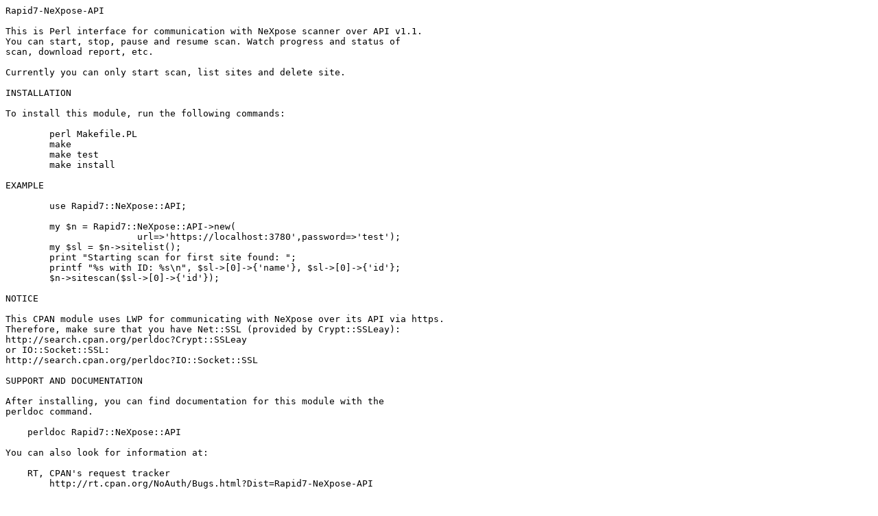

--- FILE ---
content_type: text/plain; charset=UTF-8
request_url: http://ftp.forthnet.gr/pub/languages/perl/CPAN/modules/by-authors/id/K/KO/KOST/Rapid7-NeXpose-API-0.01.readme
body_size: 1805
content:
Rapid7-NeXpose-API

This is Perl interface for communication with NeXpose scanner over API v1.1.
You can start, stop, pause and resume scan. Watch progress and status of
scan, download report, etc.

Currently you can only start scan, list sites and delete site.

INSTALLATION

To install this module, run the following commands:

	perl Makefile.PL
	make
	make test
	make install

EXAMPLE

	use Rapid7::NeXpose::API;

	my $n = Rapid7::NeXpose::API->new(
			url=>'https://localhost:3780',password=>'test');
	my $sl = $n->sitelist();
	print "Starting scan for first site found: ";
	printf "%s with ID: %s\n", $sl->[0]->{'name'}, $sl->[0]->{'id'};
	$n->sitescan($sl->[0]->{'id'});

NOTICE

This CPAN module uses LWP for communicating with NeXpose over its API via https.
Therefore, make sure that you have Net::SSL (provided by Crypt::SSLeay):
http://search.cpan.org/perldoc?Crypt::SSLeay
or IO::Socket::SSL:
http://search.cpan.org/perldoc?IO::Socket::SSL

SUPPORT AND DOCUMENTATION

After installing, you can find documentation for this module with the
perldoc command.

    perldoc Rapid7::NeXpose::API

You can also look for information at:

    RT, CPAN's request tracker
        http://rt.cpan.org/NoAuth/Bugs.html?Dist=Rapid7-NeXpose-API

    AnnoCPAN, Annotated CPAN documentation
        http://annocpan.org/dist/Rapid7-NeXpose-API

    CPAN Ratings
        http://cpanratings.perl.org/d/Rapid7-NeXpose-API

    Search CPAN
        http://search.cpan.org/dist/Rapid7-NeXpose-API/


LICENSE AND COPYRIGHT

Copyright (C) 2010 Vlatko Kosturjak

This program is free software; you can redistribute it and/or modify it
under the terms of either: the GNU General Public License as published
by the Free Software Foundation; or the Artistic License.

See http://dev.perl.org/licenses/ for more information.

